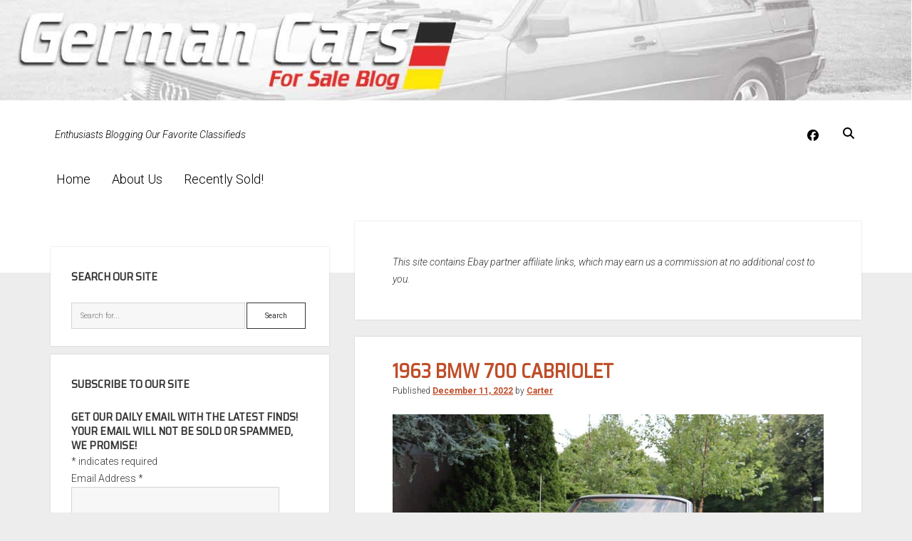

--- FILE ---
content_type: text/html; charset=UTF-8
request_url: https://germancarsforsaleblog.com/tag/rare-bmw/page/3/
body_size: 19541
content:
<!DOCTYPE html><html lang="en-US"><head><meta charset="UTF-8"/>
<script>var __ezHttpConsent={setByCat:function(src,tagType,attributes,category,force,customSetScriptFn=null){var setScript=function(){if(force||window.ezTcfConsent[category]){if(typeof customSetScriptFn==='function'){customSetScriptFn();}else{var scriptElement=document.createElement(tagType);scriptElement.src=src;attributes.forEach(function(attr){for(var key in attr){if(attr.hasOwnProperty(key)){scriptElement.setAttribute(key,attr[key]);}}});var firstScript=document.getElementsByTagName(tagType)[0];firstScript.parentNode.insertBefore(scriptElement,firstScript);}}};if(force||(window.ezTcfConsent&&window.ezTcfConsent.loaded)){setScript();}else if(typeof getEzConsentData==="function"){getEzConsentData().then(function(ezTcfConsent){if(ezTcfConsent&&ezTcfConsent.loaded){setScript();}else{console.error("cannot get ez consent data");force=true;setScript();}});}else{force=true;setScript();console.error("getEzConsentData is not a function");}},};</script>
<script>var ezTcfConsent=window.ezTcfConsent?window.ezTcfConsent:{loaded:false,store_info:false,develop_and_improve_services:false,measure_ad_performance:false,measure_content_performance:false,select_basic_ads:false,create_ad_profile:false,select_personalized_ads:false,create_content_profile:false,select_personalized_content:false,understand_audiences:false,use_limited_data_to_select_content:false,};function getEzConsentData(){return new Promise(function(resolve){document.addEventListener("ezConsentEvent",function(event){var ezTcfConsent=event.detail.ezTcfConsent;resolve(ezTcfConsent);});});}</script>
<script>if(typeof _setEzCookies!=='function'){function _setEzCookies(ezConsentData){var cookies=window.ezCookieQueue;for(var i=0;i<cookies.length;i++){var cookie=cookies[i];if(ezConsentData&&ezConsentData.loaded&&ezConsentData[cookie.tcfCategory]){document.cookie=cookie.name+"="+cookie.value;}}}}
window.ezCookieQueue=window.ezCookieQueue||[];if(typeof addEzCookies!=='function'){function addEzCookies(arr){window.ezCookieQueue=[...window.ezCookieQueue,...arr];}}
addEzCookies([]);if(window.ezTcfConsent&&window.ezTcfConsent.loaded){_setEzCookies(window.ezTcfConsent);}else if(typeof getEzConsentData==="function"){getEzConsentData().then(function(ezTcfConsent){if(ezTcfConsent&&ezTcfConsent.loaded){_setEzCookies(window.ezTcfConsent);}else{console.error("cannot get ez consent data");_setEzCookies(window.ezTcfConsent);}});}else{console.error("getEzConsentData is not a function");_setEzCookies(window.ezTcfConsent);}</script>
<script data-ezscrex='false' data-cfasync='false' data-pagespeed-no-defer>var __ez=__ez||{};__ez.stms=Date.now();__ez.evt={};__ez.script={};__ez.ck=__ez.ck||{};__ez.template={};__ez.template.isOrig=true;window.__ezScriptHost="//www.ezojs.com";__ez.queue=__ez.queue||function(){var e=0,i=0,t=[],n=!1,o=[],r=[],s=!0,a=function(e,i,n,o,r,s,a){var l=arguments.length>7&&void 0!==arguments[7]?arguments[7]:window,d=this;this.name=e,this.funcName=i,this.parameters=null===n?null:w(n)?n:[n],this.isBlock=o,this.blockedBy=r,this.deleteWhenComplete=s,this.isError=!1,this.isComplete=!1,this.isInitialized=!1,this.proceedIfError=a,this.fWindow=l,this.isTimeDelay=!1,this.process=function(){f("... func = "+e),d.isInitialized=!0,d.isComplete=!0,f("... func.apply: "+e);var i=d.funcName.split("."),n=null,o=this.fWindow||window;i.length>3||(n=3===i.length?o[i[0]][i[1]][i[2]]:2===i.length?o[i[0]][i[1]]:o[d.funcName]),null!=n&&n.apply(null,this.parameters),!0===d.deleteWhenComplete&&delete t[e],!0===d.isBlock&&(f("----- F'D: "+d.name),m())}},l=function(e,i,t,n,o,r,s){var a=arguments.length>7&&void 0!==arguments[7]?arguments[7]:window,l=this;this.name=e,this.path=i,this.async=o,this.defer=r,this.isBlock=t,this.blockedBy=n,this.isInitialized=!1,this.isError=!1,this.isComplete=!1,this.proceedIfError=s,this.fWindow=a,this.isTimeDelay=!1,this.isPath=function(e){return"/"===e[0]&&"/"!==e[1]},this.getSrc=function(e){return void 0!==window.__ezScriptHost&&this.isPath(e)&&"banger.js"!==this.name?window.__ezScriptHost+e:e},this.process=function(){l.isInitialized=!0,f("... file = "+e);var i=this.fWindow?this.fWindow.document:document,t=i.createElement("script");t.src=this.getSrc(this.path),!0===o?t.async=!0:!0===r&&(t.defer=!0),t.onerror=function(){var e={url:window.location.href,name:l.name,path:l.path,user_agent:window.navigator.userAgent};"undefined"!=typeof _ezaq&&(e.pageview_id=_ezaq.page_view_id);var i=encodeURIComponent(JSON.stringify(e)),t=new XMLHttpRequest;t.open("GET","//g.ezoic.net/ezqlog?d="+i,!0),t.send(),f("----- ERR'D: "+l.name),l.isError=!0,!0===l.isBlock&&m()},t.onreadystatechange=t.onload=function(){var e=t.readyState;f("----- F'D: "+l.name),e&&!/loaded|complete/.test(e)||(l.isComplete=!0,!0===l.isBlock&&m())},i.getElementsByTagName("head")[0].appendChild(t)}},d=function(e,i){this.name=e,this.path="",this.async=!1,this.defer=!1,this.isBlock=!1,this.blockedBy=[],this.isInitialized=!0,this.isError=!1,this.isComplete=i,this.proceedIfError=!1,this.isTimeDelay=!1,this.process=function(){}};function c(e,i,n,s,a,d,c,u,f){var m=new l(e,i,n,s,a,d,c,f);!0===u?o[e]=m:r[e]=m,t[e]=m,h(m)}function h(e){!0!==u(e)&&0!=s&&e.process()}function u(e){if(!0===e.isTimeDelay&&!1===n)return f(e.name+" blocked = TIME DELAY!"),!0;if(w(e.blockedBy))for(var i=0;i<e.blockedBy.length;i++){var o=e.blockedBy[i];if(!1===t.hasOwnProperty(o))return f(e.name+" blocked = "+o),!0;if(!0===e.proceedIfError&&!0===t[o].isError)return!1;if(!1===t[o].isComplete)return f(e.name+" blocked = "+o),!0}return!1}function f(e){var i=window.location.href,t=new RegExp("[?&]ezq=([^&#]*)","i").exec(i);"1"===(t?t[1]:null)&&console.debug(e)}function m(){++e>200||(f("let's go"),p(o),p(r))}function p(e){for(var i in e)if(!1!==e.hasOwnProperty(i)){var t=e[i];!0===t.isComplete||u(t)||!0===t.isInitialized||!0===t.isError?!0===t.isError?f(t.name+": error"):!0===t.isComplete?f(t.name+": complete already"):!0===t.isInitialized&&f(t.name+": initialized already"):t.process()}}function w(e){return"[object Array]"==Object.prototype.toString.call(e)}return window.addEventListener("load",(function(){setTimeout((function(){n=!0,f("TDELAY -----"),m()}),5e3)}),!1),{addFile:c,addFileOnce:function(e,i,n,o,r,s,a,l,d){t[e]||c(e,i,n,o,r,s,a,l,d)},addDelayFile:function(e,i){var n=new l(e,i,!1,[],!1,!1,!0);n.isTimeDelay=!0,f(e+" ...  FILE! TDELAY"),r[e]=n,t[e]=n,h(n)},addFunc:function(e,n,s,l,d,c,u,f,m,p){!0===c&&(e=e+"_"+i++);var w=new a(e,n,s,l,d,u,f,p);!0===m?o[e]=w:r[e]=w,t[e]=w,h(w)},addDelayFunc:function(e,i,n){var o=new a(e,i,n,!1,[],!0,!0);o.isTimeDelay=!0,f(e+" ...  FUNCTION! TDELAY"),r[e]=o,t[e]=o,h(o)},items:t,processAll:m,setallowLoad:function(e){s=e},markLoaded:function(e){if(e&&0!==e.length){if(e in t){var i=t[e];!0===i.isComplete?f(i.name+" "+e+": error loaded duplicate"):(i.isComplete=!0,i.isInitialized=!0)}else t[e]=new d(e,!0);f("markLoaded dummyfile: "+t[e].name)}},logWhatsBlocked:function(){for(var e in t)!1!==t.hasOwnProperty(e)&&u(t[e])}}}();__ez.evt.add=function(e,t,n){e.addEventListener?e.addEventListener(t,n,!1):e.attachEvent?e.attachEvent("on"+t,n):e["on"+t]=n()},__ez.evt.remove=function(e,t,n){e.removeEventListener?e.removeEventListener(t,n,!1):e.detachEvent?e.detachEvent("on"+t,n):delete e["on"+t]};__ez.script.add=function(e){var t=document.createElement("script");t.src=e,t.async=!0,t.type="text/javascript",document.getElementsByTagName("head")[0].appendChild(t)};__ez.dot=__ez.dot||{};__ez.queue.addFileOnce('/detroitchicago/boise.js', '//go.ezodn.com/detroitchicago/boise.js?gcb=195-0&cb=5', true, [], true, false, true, false);__ez.queue.addFileOnce('/parsonsmaize/abilene.js', '//go.ezodn.com/parsonsmaize/abilene.js?gcb=195-0&cb=e80eca0cdb', true, [], true, false, true, false);__ez.queue.addFileOnce('/parsonsmaize/mulvane.js', '//go.ezodn.com/parsonsmaize/mulvane.js?gcb=195-0&cb=e75e48eec0', true, ['/parsonsmaize/abilene.js'], true, false, true, false);__ez.queue.addFileOnce('/detroitchicago/birmingham.js', '//go.ezodn.com/detroitchicago/birmingham.js?gcb=195-0&cb=539c47377c', true, ['/parsonsmaize/abilene.js'], true, false, true, false);</script>
<script data-ezscrex="false" type="text/javascript" data-cfasync="false">window._ezaq = Object.assign({"ad_cache_level":0,"adpicker_placement_cnt":0,"ai_placeholder_cache_level":0,"ai_placeholder_placement_cnt":-1,"domain":"germancarsforsaleblog.com","domain_id":299625,"ezcache_level":0,"ezcache_skip_code":0,"has_bad_image":0,"has_bad_words":0,"is_sitespeed":0,"lt_cache_level":0,"response_size":74568,"response_size_orig":68697,"response_time_orig":0,"template_id":120,"url":"https://germancarsforsaleblog.com/tag/rare-bmw/page/3/","word_count":0,"worst_bad_word_level":0}, typeof window._ezaq !== "undefined" ? window._ezaq : {});__ez.queue.markLoaded('ezaqBaseReady');</script>
<script type='text/javascript' data-ezscrex='false' data-cfasync='false'>
window.ezAnalyticsStatic = true;
window._ez_send_requests_through_ezoic = true;window.ezWp = true;
function analyticsAddScript(script) {
	var ezDynamic = document.createElement('script');
	ezDynamic.type = 'text/javascript';
	ezDynamic.innerHTML = script;
	document.head.appendChild(ezDynamic);
}
function getCookiesWithPrefix() {
    var allCookies = document.cookie.split(';');
    var cookiesWithPrefix = {};

    for (var i = 0; i < allCookies.length; i++) {
        var cookie = allCookies[i].trim();

        for (var j = 0; j < arguments.length; j++) {
            var prefix = arguments[j];
            if (cookie.indexOf(prefix) === 0) {
                var cookieParts = cookie.split('=');
                var cookieName = cookieParts[0];
                var cookieValue = cookieParts.slice(1).join('=');
                cookiesWithPrefix[cookieName] = decodeURIComponent(cookieValue);
                break; // Once matched, no need to check other prefixes
            }
        }
    }

    return cookiesWithPrefix;
}
function productAnalytics() {
	var d = {"dhh":"//go.ezodn.com","pr":[6,3],"omd5":"1bace512ebce6eca95a9af963be2e083","nar":"risk score"};
	d.u = _ezaq.url;
	d.p = _ezaq.page_view_id;
	d.v = _ezaq.visit_uuid;
	d.ab = _ezaq.ab_test_id;
	d.e = JSON.stringify(_ezaq);
	d.ref = document.referrer;
	d.c = getCookiesWithPrefix('active_template', 'ez', 'lp_');
	if(typeof ez_utmParams !== 'undefined') {
		d.utm = ez_utmParams;
	}

	var dataText = JSON.stringify(d);
	var xhr = new XMLHttpRequest();
	xhr.open('POST','//g.ezoic.net/ezais/analytics?cb=1', true);
	xhr.onload = function () {
		if (xhr.status!=200) {
            return;
		}

        if(document.readyState !== 'loading') {
            analyticsAddScript(xhr.response);
            return;
        }

        var eventFunc = function() {
            if(document.readyState === 'loading') {
                return;
            }
            document.removeEventListener('readystatechange', eventFunc, false);
            analyticsAddScript(xhr.response);
        };

        document.addEventListener('readystatechange', eventFunc, false);
	};
	xhr.setRequestHeader('Content-Type','text/plain');
	xhr.send(dataText);
}
__ez.queue.addFunc("productAnalytics", "productAnalytics", null, true, ['ezaqBaseReady'], false, false, false, true);
</script><base href="https://germancarsforsaleblog.com/tag/rare-bmw/page/3/"/>
	<meta name="robots" content="index, follow, max-image-preview:large, max-snippet:-1, max-video-preview:-1"/>

<meta name="viewport" content="width=device-width, initial-scale=1"/>
<meta name="template" content="Period 1.740"/>

	<!-- This site is optimized with the Yoast SEO plugin v26.8 - https://yoast.com/product/yoast-seo-wordpress/ -->
	<title>Rare BMW Archives | Page 3 of 5 | German Cars For Sale Blog</title>
	<link rel="canonical" href="https://germancarsforsaleblog.com/tag/rare-bmw/page/3/"/>
	<link rel="prev" href="https://germancarsforsaleblog.com/tag/rare-bmw/page/2/"/>
	<link rel="next" href="https://germancarsforsaleblog.com/tag/rare-bmw/page/4/"/>
	<meta property="og:locale" content="en_US"/>
	<meta property="og:type" content="article"/>
	<meta property="og:title" content="Rare BMW Archives | Page 3 of 5 | German Cars For Sale Blog"/>
	<meta property="og:url" content="https://germancarsforsaleblog.com/tag/rare-bmw/"/>
	<meta property="og:site_name" content="German Cars For Sale Blog"/>
	<meta name="twitter:card" content="summary_large_image"/>
	<meta name="twitter:site" content="@germancarsfs"/>
	<script type="application/ld+json" class="yoast-schema-graph">{"@context":"https://schema.org","@graph":[{"@type":"CollectionPage","@id":"https://germancarsforsaleblog.com/tag/rare-bmw/","url":"https://germancarsforsaleblog.com/tag/rare-bmw/page/3/","name":"Rare BMW Archives | Page 3 of 5 | German Cars For Sale Blog","isPartOf":{"@id":"https://germancarsforsaleblog.com/#website"},"primaryImageOfPage":{"@id":"https://germancarsforsaleblog.com/tag/rare-bmw/page/3/#primaryimage"},"image":{"@id":"https://germancarsforsaleblog.com/tag/rare-bmw/page/3/#primaryimage"},"thumbnailUrl":"https://germancarsforsaleblog.com/wp-content/uploads/2022/12/7005.jpg","breadcrumb":{"@id":"https://germancarsforsaleblog.com/tag/rare-bmw/page/3/#breadcrumb"},"inLanguage":"en-US"},{"@type":"ImageObject","inLanguage":"en-US","@id":"https://germancarsforsaleblog.com/tag/rare-bmw/page/3/#primaryimage","url":"https://germancarsforsaleblog.com/wp-content/uploads/2022/12/7005.jpg","contentUrl":"https://germancarsforsaleblog.com/wp-content/uploads/2022/12/7005.jpg","width":1000,"height":666},{"@type":"BreadcrumbList","@id":"https://germancarsforsaleblog.com/tag/rare-bmw/page/3/#breadcrumb","itemListElement":[{"@type":"ListItem","position":1,"name":"Home","item":"https://germancarsforsaleblog.com/"},{"@type":"ListItem","position":2,"name":"Rare BMW"}]},{"@type":"WebSite","@id":"https://germancarsforsaleblog.com/#website","url":"https://germancarsforsaleblog.com/","name":"German Cars For Sale Blog","description":"Enthusiasts Blogging Our Favorite Classifieds","publisher":{"@id":"https://germancarsforsaleblog.com/#organization"},"potentialAction":[{"@type":"SearchAction","target":{"@type":"EntryPoint","urlTemplate":"https://germancarsforsaleblog.com/?s={search_term_string}"},"query-input":{"@type":"PropertyValueSpecification","valueRequired":true,"valueName":"search_term_string"}}],"inLanguage":"en-US"},{"@type":"Organization","@id":"https://germancarsforsaleblog.com/#organization","name":"German Cars For Sale Blog","url":"https://germancarsforsaleblog.com/","logo":{"@type":"ImageObject","inLanguage":"en-US","@id":"https://germancarsforsaleblog.com/#/schema/logo/image/","url":"https://germancarsforsaleblog.com/wp-content/uploads/2017/01/gcfsb_logo_2-4.jpg","contentUrl":"https://germancarsforsaleblog.com/wp-content/uploads/2017/01/gcfsb_logo_2-4.jpg","width":600,"height":211,"caption":"German Cars For Sale Blog"},"image":{"@id":"https://germancarsforsaleblog.com/#/schema/logo/image/"},"sameAs":["http://facebook.com/germancarsforsale","https://x.com/germancarsfs"]}]}</script>
	<!-- / Yoast SEO plugin. -->


<link rel="dns-prefetch" href="//fonts.googleapis.com"/>
<style id="wp-img-auto-sizes-contain-inline-css" type="text/css">
img:is([sizes=auto i],[sizes^="auto," i]){contain-intrinsic-size:3000px 1500px}
/*# sourceURL=wp-img-auto-sizes-contain-inline-css */
</style>
<style id="wp-emoji-styles-inline-css" type="text/css">

	img.wp-smiley, img.emoji {
		display: inline !important;
		border: none !important;
		box-shadow: none !important;
		height: 1em !important;
		width: 1em !important;
		margin: 0 0.07em !important;
		vertical-align: -0.1em !important;
		background: none !important;
		padding: 0 !important;
	}
/*# sourceURL=wp-emoji-styles-inline-css */
</style>
<style id="wp-block-library-inline-css" type="text/css">
:root{--wp-block-synced-color:#7a00df;--wp-block-synced-color--rgb:122,0,223;--wp-bound-block-color:var(--wp-block-synced-color);--wp-editor-canvas-background:#ddd;--wp-admin-theme-color:#007cba;--wp-admin-theme-color--rgb:0,124,186;--wp-admin-theme-color-darker-10:#006ba1;--wp-admin-theme-color-darker-10--rgb:0,107,160.5;--wp-admin-theme-color-darker-20:#005a87;--wp-admin-theme-color-darker-20--rgb:0,90,135;--wp-admin-border-width-focus:2px}@media (min-resolution:192dpi){:root{--wp-admin-border-width-focus:1.5px}}.wp-element-button{cursor:pointer}:root .has-very-light-gray-background-color{background-color:#eee}:root .has-very-dark-gray-background-color{background-color:#313131}:root .has-very-light-gray-color{color:#eee}:root .has-very-dark-gray-color{color:#313131}:root .has-vivid-green-cyan-to-vivid-cyan-blue-gradient-background{background:linear-gradient(135deg,#00d084,#0693e3)}:root .has-purple-crush-gradient-background{background:linear-gradient(135deg,#34e2e4,#4721fb 50%,#ab1dfe)}:root .has-hazy-dawn-gradient-background{background:linear-gradient(135deg,#faaca8,#dad0ec)}:root .has-subdued-olive-gradient-background{background:linear-gradient(135deg,#fafae1,#67a671)}:root .has-atomic-cream-gradient-background{background:linear-gradient(135deg,#fdd79a,#004a59)}:root .has-nightshade-gradient-background{background:linear-gradient(135deg,#330968,#31cdcf)}:root .has-midnight-gradient-background{background:linear-gradient(135deg,#020381,#2874fc)}:root{--wp--preset--font-size--normal:16px;--wp--preset--font-size--huge:42px}.has-regular-font-size{font-size:1em}.has-larger-font-size{font-size:2.625em}.has-normal-font-size{font-size:var(--wp--preset--font-size--normal)}.has-huge-font-size{font-size:var(--wp--preset--font-size--huge)}.has-text-align-center{text-align:center}.has-text-align-left{text-align:left}.has-text-align-right{text-align:right}.has-fit-text{white-space:nowrap!important}#end-resizable-editor-section{display:none}.aligncenter{clear:both}.items-justified-left{justify-content:flex-start}.items-justified-center{justify-content:center}.items-justified-right{justify-content:flex-end}.items-justified-space-between{justify-content:space-between}.screen-reader-text{border:0;clip-path:inset(50%);height:1px;margin:-1px;overflow:hidden;padding:0;position:absolute;width:1px;word-wrap:normal!important}.screen-reader-text:focus{background-color:#ddd;clip-path:none;color:#444;display:block;font-size:1em;height:auto;left:5px;line-height:normal;padding:15px 23px 14px;text-decoration:none;top:5px;width:auto;z-index:100000}html :where(.has-border-color){border-style:solid}html :where([style*=border-top-color]){border-top-style:solid}html :where([style*=border-right-color]){border-right-style:solid}html :where([style*=border-bottom-color]){border-bottom-style:solid}html :where([style*=border-left-color]){border-left-style:solid}html :where([style*=border-width]){border-style:solid}html :where([style*=border-top-width]){border-top-style:solid}html :where([style*=border-right-width]){border-right-style:solid}html :where([style*=border-bottom-width]){border-bottom-style:solid}html :where([style*=border-left-width]){border-left-style:solid}html :where(img[class*=wp-image-]){height:auto;max-width:100%}:where(figure){margin:0 0 1em}html :where(.is-position-sticky){--wp-admin--admin-bar--position-offset:var(--wp-admin--admin-bar--height,0px)}@media screen and (max-width:600px){html :where(.is-position-sticky){--wp-admin--admin-bar--position-offset:0px}}
/*wp_block_styles_on_demand_placeholder:6970142cd1e96*/
/*# sourceURL=wp-block-library-inline-css */
</style>
<style id="classic-theme-styles-inline-css" type="text/css">
/*! This file is auto-generated */
.wp-block-button__link{color:#fff;background-color:#32373c;border-radius:9999px;box-shadow:none;text-decoration:none;padding:calc(.667em + 2px) calc(1.333em + 2px);font-size:1.125em}.wp-block-file__button{background:#32373c;color:#fff;text-decoration:none}
/*# sourceURL=/wp-includes/css/classic-themes.min.css */
</style>
<link rel="stylesheet" id="ct-period-google-fonts-css" href="//fonts.googleapis.com/css?family=Roboto%3A300%2C300italic%2C400%2C700&amp;subset=latin%2Clatin-ext&amp;display=swap&amp;ver=6.9" type="text/css" media="all"/>
<link rel="stylesheet" id="ct-period-font-awesome-css" href="https://germancarsforsaleblog.com/wp-content/themes/period/assets/font-awesome/css/all.min.css?ver=6.9" type="text/css" media="all"/>
<link rel="stylesheet" id="ct-period-style-css" href="https://germancarsforsaleblog.com/wp-content/themes/period/style.css?ver=6.9" type="text/css" media="all"/>
<style id="ct-period-style-inline-css" type="text/css">
.featured-image {display:none;	}

h1,h2,h3,h4,h5,h6 {text-transform: uppercase;align-content}

ul.dpe-flexible-posts {list-style-type: none;}

.title {text-align:center; font-size:1.2em; font-weight:bold;}

blockquote {font-style:italic;}

p.tagline {font-style:italic;}

@media screen and (max-width: 900px) {
		div.title-container {display:none;}	
	
.site-header
	{padding:0px 5.5556% 4em;}

	
	
	
	
}.logo {
							width: 78px;
						  }
a, a:link, a:visited {color: #bf4d28;}a:hover, a:active, a:focus {color: #ff3535;}.site-header {background: #ffffff;}.tagline {color: #000000;}.social-media-icons a,
						                .social-media-icons a:link,
						                .social-media-icons a:visited,
						                .site-header .search-form-container i {color: #000000;}.menu-primary a,
										.menu-primary a:link,
										.menu-primary a:visited,
										.menu-primary .toggle-dropdown {color: #000000;}
										.menu-primary .toggle-dropdown {border-color: #000000;}.menu-primary a:hover,
										.menu-primary a:active,
										.menu-primary a:focus,
										.menu-primary li:hover > a,
										.menu-primary .toggle-dropdown:hover,
										.menu-primary .toggle-dropdown:active,
										.menu-primary .toggle-dropdown:focus {color: #6d6d6d;}
										.menu-primary .toggle-dropdown:hover,
										.menu-primary .toggle-dropdown:active,
										.menu-primary .toggle-dropdown:focus {border-color: #6d6d6d;}.menu-primary li.current-menu-item > a,
										.menu-primary li.current_page_item > a {background: #ffffff;}#toggle-navigation svg g {fill: #0a0a0a;}#menu-secondary-items a,
						                #menu-secondary-items a:link,
						                #menu-secondary-items a:visited {color: #000000;}#toggle-secondary-navigation {color: #000000;}
#header-image { padding-bottom: 11%; }
h1, h2, h3, h4, h5, h6 {font-family: 'Saira Semi Condensed'; }
@media all and (min-width: 1000px) {
              .menu-primary a { 
                font-size: 18px;
              }
            }@media all and (max-width: 599px) {
              .post-header .post-title { 
                font-size: 21px;
              }
            }
.site-title { display: none; }.archive-header h1 { display: none; }.site-footer { display: none; }
/*# sourceURL=ct-period-style-inline-css */
</style>
<link rel="stylesheet" id="ct-period-pro-style-css" href="https://germancarsforsaleblog.com/wp-content/plugins/period-pro/styles/style.min.css?ver=6.9" type="text/css" media="all"/>
<link rel="stylesheet" id="ct-period-pro-heading-google-fonts-css" href="//fonts.googleapis.com/css?family=Saira+Semi+Condensed&amp;subset=latin-ext&amp;ver=6.9" type="text/css" media="all"/>
<script type="text/javascript" src="https://germancarsforsaleblog.com/wp-includes/js/jquery/jquery.min.js?ver=3.7.1" id="jquery-core-js"></script>
<link rel="https://api.w.org/" href="https://germancarsforsaleblog.com/wp-json/"/><link rel="alternate" title="JSON" type="application/json" href="https://germancarsforsaleblog.com/wp-json/wp/v2/tags/342"/><script type="text/javascript">
(function(url){
	if(/(?:Chrome\/26\.0\.1410\.63 Safari\/537\.31|WordfenceTestMonBot)/.test(navigator.userAgent)){ return; }
	var addEvent = function(evt, handler) {
		if (window.addEventListener) {
			document.addEventListener(evt, handler, false);
		} else if (window.attachEvent) {
			document.attachEvent('on' + evt, handler);
		}
	};
	var removeEvent = function(evt, handler) {
		if (window.removeEventListener) {
			document.removeEventListener(evt, handler, false);
		} else if (window.detachEvent) {
			document.detachEvent('on' + evt, handler);
		}
	};
	var evts = 'contextmenu dblclick drag dragend dragenter dragleave dragover dragstart drop keydown keypress keyup mousedown mousemove mouseout mouseover mouseup mousewheel scroll'.split(' ');
	var logHuman = function() {
		if (window.wfLogHumanRan) { return; }
		window.wfLogHumanRan = true;
		var wfscr = document.createElement('script');
		wfscr.type = 'text/javascript';
		wfscr.async = true;
		wfscr.src = url + '&r=' + Math.random();
		(document.getElementsByTagName('head')[0]||document.getElementsByTagName('body')[0]).appendChild(wfscr);
		for (var i = 0; i < evts.length; i++) {
			removeEvent(evts[i], logHuman);
		}
	};
	for (var i = 0; i < evts.length; i++) {
		addEvent(evts[i], logHuman);
	}
})('//germancarsforsaleblog.com/?wordfence_lh=1&hid=3BBA78FC38B3F87D7A30A9C4C22F17B7');
</script><style type="text/css">.recentcomments a{display:inline !important;padding:0 !important;margin:0 !important;}</style>		<style type="text/css" id="wp-custom-css">
			.featured-image {display:none;	}

h1,h2,h3,h4,h5,h6 {text-transform: uppercase;align-content}

ul.dpe-flexible-posts {list-style-type: none;}

.title {text-align:center; font-size:1.2em; font-weight:bold;}

blockquote {font-style:italic;}

p.tagline {font-style:italic;}

@media screen and (max-width: 900px) {
		div.title-container {display:none;}	
	
.site-header
	{padding:0px 5.5556% 4em;}

	
	
	
	
}		</style>
		<script type='text/javascript'>
var ezoTemplate = 'old_site_noads';
var ezouid = '1';
var ezoFormfactor = '1';
</script><script data-ezscrex="false" type='text/javascript'>
var soc_app_id = '0';
var did = 299625;
var ezdomain = 'germancarsforsaleblog.com';
var ezoicSearchable = 1;
</script>
<script async data-ezscrex="false" data-cfasync="false" src="//www.humix.com/video.js"></script></head>

<body id="period" class="archive paged tag tag-rare-bmw tag-342 paged-3 tag-paged-3 wp-theme-period left-layout left-sidebar">
<div id="header-image" class="header-image" style="background-image: url(&#39;https://germancarsforsaleblog.com/wp-content/uploads/2022/07/gcfsb_header_2022-copy.jpg&#39;)"></div><a class="skip-content" href="#main">Press &#34;Enter&#34; to skip to content</a>
<div id="overflow-container" class="overflow-container">
			<header class="site-header" id="site-header" role="banner">
		<div class="max-width">
			<div id="title-container" class="title-container">
				<div id="site-title" class="site-title"><a href="https://germancarsforsaleblog.com">German Cars For Sale Blog</a></div>				<p class="tagline">Enthusiasts Blogging Our Favorite Classifieds</p>			</div>
			<button id="toggle-navigation" class="toggle-navigation" name="toggle-navigation" aria-expanded="false">
				<span class="screen-reader-text">open menu</span>
				<svg width="36px" height="23px" viewBox="0 0 36 23" version="1.1" xmlns="http://www.w3.org/2000/svg" xmlns:xlink="http://www.w3.org/1999/xlink">
				    <desc>mobile menu toggle button</desc>
				    <g stroke="none" stroke-width="1" fill="none" fill-rule="evenodd">
				        <g transform="translate(-142.000000, -104.000000)" fill="#FFFFFF">
				            <g transform="translate(142.000000, 104.000000)">
				                <rect x="0" y="20" width="36" height="3"></rect>
				                <rect x="0" y="10" width="36" height="3"></rect>
				                <rect x="0" y="0" width="36" height="3"></rect>
				            </g>
				        </g>
				    </g>
				</svg>			</button>
			<div id="menu-primary-container" class="menu-primary-container">
				<div class="icon-container">
					<ul class="social-media-icons">					<li>
						<a class="facebook" target="_blank" href="https://facebook.com/germancarsforsale">
							<i class="fab fa-facebook" aria-hidden="true" title="facebook"></i>
							<span class="screen-reader-text">facebook</span>
						</a>
					</li>
				</ul>					<div class="search-form-container">
	<button id="search-icon" class="search-icon">
		<i class="fas fa-search"></i>
	</button>
	<form role="search" method="get" class="search-form" action="https://germancarsforsaleblog.com/">
		<label class="screen-reader-text">Search</label>
		<input type="search" class="search-field" placeholder="Search..." value="" name="s" title="Search for:" tabindex="-1"/>
	</form>
</div>				</div>
				<div id="menu-primary" class="menu-container menu-primary" role="navigation">
    <nav class="menu"><ul id="menu-primary-items" class="menu-primary-items"><li id="menu-item-46503" class="menu-item menu-item-type-custom menu-item-object-custom menu-item-home menu-item-46503"><a href="https://germancarsforsaleblog.com/">Home</a></li>
<li id="menu-item-46504" class="menu-item menu-item-type-post_type menu-item-object-page menu-item-46504"><a href="https://germancarsforsaleblog.com/about-us/">About Us</a></li>
<li id="menu-item-140286" class="menu-item menu-item-type-taxonomy menu-item-object-category menu-item-140286"><a href="https://germancarsforsaleblog.com/category/sold/">Recently Sold!</a></li>
</ul></nav></div>
			</div>
		</div>
	</header>
			<div id="primary-container" class="primary-container">
		<div class="max-width">
			<section id="main" class="main" role="main">
				
<div class="archive-header">
	<h1>
		<i class="fas fa-tag" aria-hidden="true"></i>
		Tag: <span>Rare BMW</span>	</h1>
	</div>	<div class="sidebar sidebar-before-main-content active-1" id="sidebar-before-main-content">
		<section id="text-2" class="widget widget_text">			<div class="textwidget"><p><em>This site contains Ebay partner affiliate links, which may earn us a commission at no additional cost to you.</em></p>
</div>
		</section>	</div>

<div id="loop-container" class="loop-container">
    <div class="post-159013 post type-post status-publish format-standard has-post-thumbnail hentry category-bmw tag-1963-bmw-700 tag-bmw-700 tag-bmw-700-cabriolet tag-bmw-700-convertible tag-rare-bmw entry">
	<article>
				<div class="featured-image"><a href="https://germancarsforsaleblog.com/1963-bmw-700-cabriolet-2/">1963 BMW 700 Cabriolet<img width="1000" height="666" src="https://germancarsforsaleblog.com/wp-content/uploads/2022/12/7005.jpg" class="attachment-full size-full wp-post-image" alt="" decoding="async" fetchpriority="high" srcset="https://germancarsforsaleblog.com/wp-content/uploads/2022/12/7005.jpg 1000w, https://germancarsforsaleblog.com/wp-content/uploads/2022/12/7005-300x200.jpg 300w, https://germancarsforsaleblog.com/wp-content/uploads/2022/12/7005-768x511.jpg 768w" sizes="(max-width: 1000px) 100vw, 1000px"/></a></div>		<div class="post-container">
			<div class="post-header">
								<h2 class="post-title">
					<a href="https://germancarsforsaleblog.com/1963-bmw-700-cabriolet-2/">1963 BMW 700 Cabriolet</a>
				</h2>
				<div class="post-byline">Published <a class="date" href="https://germancarsforsaleblog.com/2022/12/">December 11, 2022</a> by <a class="author" href="https://germancarsforsaleblog.com/author/carter/">Carter</a></div>			</div>
			<div class="post-content">
				<p><a href="https://www.ebay.com/itm/275536133934?mkcid=1&amp;mkrid=711-53200-19255-0&amp;siteid=0&amp;campid=5336180819&amp;toolid=10001&amp;mkevt=1&amp;customid=Carter Johnson_1963-BMW-700_2022-12"><img decoding="async" src="https://germancarsforsaleblog.com/wp-content/uploads/2022/12/7001.jpg" width="920" height="690" class="aligncenter size-large wp-image-32387"/></a></p>
<p>From the G8x to the E36 seem like a vast gulf to you? Well, a similar gap in time takes us back to the roots of BMW’s small modern convertibles. From the diminutive Isetta grew the oddly-shaped 600, which then bore the 700 run. Available in 2-door sedan, Coupe, or rare cabriolet, the 700 developed some 30 horsepower from its .7 liter twin in the rear. The handsome Michelotti design signaled the direction for the new BMW designs, with (for the time) modern lines penned to the standard 3-box formula. A total of nearly 200,000 700s were produced, but just over 2,500 cabriolets were produced. This one is far from perfect, but still very cool to see:</p><!-- Ezoic - wp_under_page_title - under_page_title --><div id="ezoic-pub-ad-placeholder-102" data-inserter-version="2"></div><!-- End Ezoic - wp_under_page_title - under_page_title -->
<h3>CLICK FOR DETAILS: <a href="https://www.ebay.com/itm/275536133934?mkcid=1&amp;mkrid=711-53200-19255-0&amp;siteid=0&amp;campid=5336180819&amp;toolid=10001&amp;mkevt=1&amp;customid=Carter Johnson_1963-BMW-700_2022-12" target="_blank" rel="noopener noreferrer">1963 BMW 700 Cabriolet on eBay</a></h3>
<div class="more-link-wrapper"><a class="more-link" href="https://germancarsforsaleblog.com/1963-bmw-700-cabriolet-2/">Read Our Post<span class="screen-reader-text">1963 BMW 700 Cabriolet</span></a></div>
				<span class="comments-link">
	<i class="fas fa-comment" aria-hidden="true" title="comment icon"></i>
	Comments closed</span>			</div>
		</div>
	</article>
	</div><div class="post-158650 post type-post status-publish format-standard has-post-thumbnail hentry category-bmw tag-1996-bmw-318i-touring tag-1996-bmw-touring tag-e36-touring tag-euro-bmw tag-euro-e36 tag-rare-bmw entry">
	<article>
				<div class="featured-image"><a href="https://germancarsforsaleblog.com/1996-bmw-318i-touring/">1996 BMW 318i Touring<img width="1600" height="1200" src="https://germancarsforsaleblog.com/wp-content/uploads/2022/10/E366.jpg" class="attachment-full size-full wp-post-image" alt="" decoding="async" srcset="https://germancarsforsaleblog.com/wp-content/uploads/2022/10/E366.jpg 1600w, https://germancarsforsaleblog.com/wp-content/uploads/2022/10/E366-300x225.jpg 300w, https://germancarsforsaleblog.com/wp-content/uploads/2022/10/E366-1000x750.jpg 1000w, https://germancarsforsaleblog.com/wp-content/uploads/2022/10/E366-768x576.jpg 768w, https://germancarsforsaleblog.com/wp-content/uploads/2022/10/E366-1536x1152.jpg 1536w" sizes="(max-width: 1600px) 100vw, 1600px"/></a></div>		<div class="post-container">
			<div class="post-header">
								<h2 class="post-title">
					<a href="https://germancarsforsaleblog.com/1996-bmw-318i-touring/">1996 BMW 318i Touring</a>
				</h2>
				<div class="post-byline">Published <a class="date" href="https://germancarsforsaleblog.com/2022/10/">October 23, 2022</a> by <a class="author" href="https://germancarsforsaleblog.com/author/carter/">Carter</a></div>			</div>
			<div class="post-content">
				<p><a href="https://www.ebay.com/itm/134266190474?mkcid=1&amp;mkrid=711-53200-19255-0&amp;siteid=0&amp;campid=5336180819&amp;toolid=10001&amp;mkevt=1&amp;customid=Carter Johnson_1996-BMW-318i-Touring_2022-10"><img loading="lazy" decoding="async" src="https://germancarsforsaleblog.com/wp-content/uploads/2022/10/E361.jpg" width="920" height="690" class="aligncenter size-large wp-image-32387"/></a></p>
<p>Sometimes, basic can be cool. Case in point – today’s E36 Touring. This is about as basic as they came; powered by the M43 1.8 with 114 horsepower, the car has cloth seats, no sunroof, and manual crank rear windows. This is a 1996 BMW, right? In all seriousness, that makes it cooler today. And, in fact, it has some nice optional equipment – heated front seats, air conditioning, a sport steering wheel – even body-color bumpers were optional on the low-end E36s in Europe, and this one has them. Speaking of color, it’s a great one – Montreal Blue Metallic, and even the basic cloth has a neat pattern. Other Euro-slick items like adjustable headlight control and a European cluster top it off, and it’s got alloy wheels too. And it’s in the US already! This means it should cost an arm and a leg, right?</p><!-- Ezoic - wp_under_page_title - under_page_title --><div id="ezoic-pub-ad-placeholder-102" data-inserter-version="2"></div><!-- End Ezoic - wp_under_page_title - under_page_title -->
<h3>CLICK FOR DETAILS: <a href="https://www.ebay.com/itm/134266190474?mkcid=1&amp;mkrid=711-53200-19255-0&amp;siteid=0&amp;campid=5336180819&amp;toolid=10001&amp;mkevt=1&amp;customid=Carter Johnson_1996-BMW-318i-Touring_2022-10" target="_blank" rel="noopener noreferrer">1996 BMW 318i Touring on eBay</a></h3>
<div class="more-link-wrapper"><a class="more-link" href="https://germancarsforsaleblog.com/1996-bmw-318i-touring/">Read Our Post<span class="screen-reader-text">1996 BMW 318i Touring</span></a></div>
				<span class="comments-link">
	<i class="fas fa-comment" aria-hidden="true" title="comment icon"></i>
	Comments closed</span>			</div>
		</div>
	</article>
	</div><div class="post-158471 post type-post status-publish format-standard has-post-thumbnail hentry category-bmw tag-1996-bmw-320i tag-1996-bmw-320i-touring tag-e36 tag-rare-bmw entry">
	<article>
				<div class="featured-image"><a href="https://germancarsforsaleblog.com/1996-bmw-320i-touring/">1996 BMW 320i Touring<img width="1600" height="1200" src="https://germancarsforsaleblog.com/wp-content/uploads/2022/10/M3W6.jpg" class="attachment-full size-full wp-post-image" alt="" decoding="async" loading="lazy" srcset="https://germancarsforsaleblog.com/wp-content/uploads/2022/10/M3W6.jpg 1600w, https://germancarsforsaleblog.com/wp-content/uploads/2022/10/M3W6-300x225.jpg 300w, https://germancarsforsaleblog.com/wp-content/uploads/2022/10/M3W6-1000x750.jpg 1000w, https://germancarsforsaleblog.com/wp-content/uploads/2022/10/M3W6-768x576.jpg 768w, https://germancarsforsaleblog.com/wp-content/uploads/2022/10/M3W6-1536x1152.jpg 1536w" sizes="auto, (max-width: 1600px) 100vw, 1600px"/></a></div>		<div class="post-container">
			<div class="post-header">
								<h2 class="post-title">
					<a href="https://germancarsforsaleblog.com/1996-bmw-320i-touring/">1996 BMW 320i Touring</a>
				</h2>
				<div class="post-byline">Published <a class="date" href="https://germancarsforsaleblog.com/2022/10/">October 2, 2022</a> by <a class="author" href="https://germancarsforsaleblog.com/author/carter/">Carter</a></div>			</div>
			<div class="post-content">
				<p><a href="https://www.ebay.com/itm/175428494902?mkcid=1&amp;mkrid=711-53200-19255-0&amp;siteid=0&amp;campid=5336180819&amp;toolid=10001&amp;mkevt=1&amp;customid=Carter Johnson_1996-BMW-320i-Touring_2022-10"><img loading="lazy" decoding="async" src="https://germancarsforsaleblog.com/wp-content/uploads/2022/10/M3W1.jpg" width="920" height="690" class="aligncenter size-large wp-image-32387"/></a></p>
<p>Until the current model year, BMW’s “what if?” pantheon was generally reduced to a few paths. What if BMW had given us the full M treatment on the 7-Series and 8-Series models? What if Chris Bangle hadn’t taken the styling reins? And what if they made an M3 wagon? Well, the last finally came true, but today’s car somewhat answers the question several generations earlier. That’s because what started here as an unassuming German-market 1996 320i Touring has become something more with the addition of M3 Lightweight-style bodywork and graphics, along with some neat 1995-specification Style 22 wheels. Inside we’ve also got a little M treatment, with M Rain cloth covering the seats. While it hasn’t had the full drivetrain swap, this one looks like a winner:</p><!-- Ezoic - wp_under_page_title - under_page_title --><div id="ezoic-pub-ad-placeholder-102" data-inserter-version="2"></div><!-- End Ezoic - wp_under_page_title - under_page_title -->
<h3>CLICK FOR DETAILS: <a href="https://www.ebay.com/itm/175428494902?mkcid=1&amp;mkrid=711-53200-19255-0&amp;siteid=0&amp;campid=5336180819&amp;toolid=10001&amp;mkevt=1&amp;customid=Carter Johnson_1996-BMW-320i-Touring_2022-10" target="_blank" rel="noopener noreferrer">1996 BMW 320i Touring on eBay</a></h3>
<div class="more-link-wrapper"><a class="more-link" href="https://germancarsforsaleblog.com/1996-bmw-320i-touring/">Read Our Post<span class="screen-reader-text">1996 BMW 320i Touring</span></a></div>
				<span class="comments-link">
	<i class="fas fa-comment" aria-hidden="true" title="comment icon"></i>
	<a href="https://germancarsforsaleblog.com/1996-bmw-320i-touring/#comments">1 Comment</a></span>			</div>
		</div>
	</article>
	</div><div class="post-158355 post type-post status-publish format-standard has-post-thumbnail hentry category-bmw category-hartge tag-1991-hartge-h26sp tag-bmw-e36-rare tag-hartge-bmw tag-hartge-e36 tag-rare-bmw entry">
	<article>
				<div class="featured-image"><a href="https://germancarsforsaleblog.com/1991-hartge-h26sp/">1991 Hartge H26SP<img width="1600" height="1200" src="https://germancarsforsaleblog.com/wp-content/uploads/2022/09/H265.jpg" class="attachment-full size-full wp-post-image" alt="" decoding="async" loading="lazy" srcset="https://germancarsforsaleblog.com/wp-content/uploads/2022/09/H265.jpg 1600w, https://germancarsforsaleblog.com/wp-content/uploads/2022/09/H265-300x225.jpg 300w, https://germancarsforsaleblog.com/wp-content/uploads/2022/09/H265-1000x750.jpg 1000w, https://germancarsforsaleblog.com/wp-content/uploads/2022/09/H265-768x576.jpg 768w, https://germancarsforsaleblog.com/wp-content/uploads/2022/09/H265-1536x1152.jpg 1536w" sizes="auto, (max-width: 1600px) 100vw, 1600px"/></a></div>		<div class="post-container">
			<div class="post-header">
								<h2 class="post-title">
					<a href="https://germancarsforsaleblog.com/1991-hartge-h26sp/">1991 Hartge H26SP</a>
				</h2>
				<div class="post-byline">Published <a class="date" href="https://germancarsforsaleblog.com/2022/09/">September 18, 2022</a> by <a class="author" href="https://germancarsforsaleblog.com/author/carter/">Carter</a></div>			</div>
			<div class="post-content">
				<p><img loading="lazy" decoding="async" src="https://i.ebayimg.com/00/s/MTIwMFgxNjAw/z/tKIAAOSwSvRiC6ww/$_57.JPG?set_id=2" width="1600" height="1200" class="alignnone size-full"/></p>
<p>Although it’s typically Alpina and Dinan that enthusiasts think of when it comes to high-level BMW modifiers, Hartge also offered plenty to consider. Today’s car is a Japanese-specific model called the H26SP, which was offered first in E30 and later E36 models. Like Alpina, they had special body kits, suspension, wheels, trim, and engine upgrades. Two things are interesting about today’s car – first, it’s a very early E36, and second, that it’s already in the US. Unfortunately things start to unwind a bit after that, as it’s been changed substantially from its original configuration. Still, this is a rare BMW, so let’s take a look:</p><!-- Ezoic - wp_under_page_title - under_page_title --><div id="ezoic-pub-ad-placeholder-102" data-inserter-version="2"></div><!-- End Ezoic - wp_under_page_title - under_page_title -->
<h3>CLICK FOR DETAILS: <a href="https://www.ebay.com/itm/374241101565?mkcid=1&amp;mkrid=711-53200-19255-0&amp;siteid=0&amp;campid=5336180819&amp;toolid=10001&amp;mkevt=1&amp;customid=Carter Johnson_1991-Hartge-H26SP_2022-09" target="_blank" rel="noopener noreferrer">1991 Hartge H26SP on eBay</a></h3>
<div class="more-link-wrapper"><a class="more-link" href="https://germancarsforsaleblog.com/1991-hartge-h26sp/">Read Our Post<span class="screen-reader-text">1991 Hartge H26SP</span></a></div>
				<span class="comments-link">
	<i class="fas fa-comment" aria-hidden="true" title="comment icon"></i>
	Comments closed</span>			</div>
		</div>
	</article>
	</div><div class="post-158171 post type-post status-publish format-standard has-post-thumbnail hentry category-alpina-bmw category-bmw tag-1990-alpina-b10-biturbo tag-alpina-b10 tag-alpina-biturbo tag-alpina-bmw tag-e34-alpina tag-rare-alpina tag-rare-bmw tag-twin-turbo-bmw entry">
	<article>
				<div class="featured-image"><a href="https://germancarsforsaleblog.com/1990-alpina-b10-biturbo/">1990 Alpina B10 BiTurbo<img width="1000" height="667" src="https://germancarsforsaleblog.com/wp-content/uploads/2022/08/AB5.jpg" class="attachment-full size-full wp-post-image" alt="" decoding="async" loading="lazy" srcset="https://germancarsforsaleblog.com/wp-content/uploads/2022/08/AB5.jpg 1000w, https://germancarsforsaleblog.com/wp-content/uploads/2022/08/AB5-300x200.jpg 300w, https://germancarsforsaleblog.com/wp-content/uploads/2022/08/AB5-768x512.jpg 768w" sizes="auto, (max-width: 1000px) 100vw, 1000px"/></a></div>		<div class="post-container">
			<div class="post-header">
								<h2 class="post-title">
					<a href="https://germancarsforsaleblog.com/1990-alpina-b10-biturbo/">1990 Alpina B10 BiTurbo</a>
				</h2>
				<div class="post-byline">Published <a class="date" href="https://germancarsforsaleblog.com/2022/08/">August 27, 2022</a> by <a class="author" href="https://germancarsforsaleblog.com/author/carter/">Carter</a></div>			</div>
			<div class="post-content">
				<p><a href="https://www.ebay.com/itm/234665737191?mkcid=1&amp;mkrid=711-53200-19255-0&amp;siteid=0&amp;campid=5336180819&amp;toolid=10001&amp;mkevt=1&amp;customid=Carter Johnson_1990-Alpina-B10-BiTurbo_2022-08"><img loading="lazy" decoding="async" src="https://germancarsforsaleblog.com/wp-content/uploads/2022/08/AB1.jpg" width="920" height="690" class="aligncenter size-large wp-image-32387"/></a></p>
<p>After looking at nearly every other generation of 5-Series over the past few weeks, let’s take a look at one of the best – the E34. And if we’re going there, why not look at one of the best E34s made?</p><!-- Ezoic - wp_under_page_title - under_page_title --><div id="ezoic-pub-ad-placeholder-102" data-inserter-version="2"></div><!-- End Ezoic - wp_under_page_title - under_page_title -->
<p>Alpina took a normal 535i and made itâ€™s own interpretation of what the M5 could be; instead of a high-revving twin cam S38, you got two turbochargers with enough torque to embarrass those boys from Affalterbach. Alpina achieved this through a full custom build; Mahle pistons, custom oil sprayers to cool the them, stronger connecting rods, sodium-filled valves and bespoke intake and exhaust systems â€“ but then, Alpinaâ€™s never been shy about producing itâ€™s own items. While all Alpinas are rare, the B10 BiTurbo was fairly popular; of the 1600-odd E34s Alpina built, a full 507 of them were B10s – impressive considering they were one of the most expensive sedans in the world at the time. Today? Well, they’re still one of the most expensive used BMWs you can buy:</p>
<h3>CLICK FOR DETAILS: <a href="https://www.ebay.com/itm/234665737191?mkcid=1&amp;mkrid=711-53200-19255-0&amp;siteid=0&amp;campid=5336180819&amp;toolid=10001&amp;mkevt=1&amp;customid=Carter Johnson_1990-Alpina-B10-BiTurbo_2022-08" target="_blank" rel="noopener noreferrer">1990 Alpina B10 BiTurbo on eBay</a></h3>
<div class="more-link-wrapper"><a class="more-link" href="https://germancarsforsaleblog.com/1990-alpina-b10-biturbo/">Read Our Post<span class="screen-reader-text">1990 Alpina B10 BiTurbo</span></a></div>
				<span class="comments-link">
	<i class="fas fa-comment" aria-hidden="true" title="comment icon"></i>
	<a href="https://germancarsforsaleblog.com/1990-alpina-b10-biturbo/#comments">4 Comments</a></span>			</div>
		</div>
	</article>
	</div></div>
	<nav class="navigation pagination" aria-label="Posts pagination">
		<h2 class="screen-reader-text">Posts pagination</h2>
		<div class="nav-links"><a class="prev page-numbers" href="https://germancarsforsaleblog.com/tag/rare-bmw/page/2/">Previous</a>
<a class="page-numbers" href="https://germancarsforsaleblog.com/tag/rare-bmw/">1</a>
<a class="page-numbers" href="https://germancarsforsaleblog.com/tag/rare-bmw/page/2/">2</a>
<span aria-current="page" class="page-numbers current">3</span>
<a class="page-numbers" href="https://germancarsforsaleblog.com/tag/rare-bmw/page/4/">4</a>
<a class="page-numbers" href="https://germancarsforsaleblog.com/tag/rare-bmw/page/5/">5</a>
<a class="next page-numbers" href="https://germancarsforsaleblog.com/tag/rare-bmw/page/4/">Next</a></div>
	</nav></section> <!-- .main -->
    <aside class="sidebar sidebar-primary" id="sidebar-primary" role="complementary">
        <h2 class="screen-reader-text">Sidebar</h2>
        <section id="search-3" class="widget widget_search"><h3 class="widget-title">Search Our Site</h3><div class="search-form-container">
    <form role="search" method="get" class="search-form" action="https://germancarsforsaleblog.com/">
        <label class="screen-reader-text" for="search-field">Search</label>
        <input id="search-field" type="search" class="search-field" value="" name="s" title="Search for:" placeholder="Search for..."/>
        <input type="submit" class="search-submit" value="Search"/>
    </form>
</div></section><section id="custom_html-3" class="widget_text widget widget_custom_html"><h3 class="widget-title">Subscribe to Our Site</h3><div class="textwidget custom-html-widget"><h3><strong>Get Our Daily Email With The Latest Finds!  Your email will not be sold or spammed, we promise!</strong></h3>
<!-- Begin Mailchimp Signup Form -->
<div id="mc_embed_shell">
  
<div id="mc_embed_signup">
    <form action="https://germancarsforsaleblog.us21.list-manage.com/subscribe/post?u=fff56c4b743e9843fbc719124&amp;id=e2f7516468&amp;f_id=00dee9e6f0" method="post" id="mc-embedded-subscribe-form" name="mc-embedded-subscribe-form" class="validate" target="_self" novalidate="">
        <div id="mc_embed_signup_scroll">
            <div class="indicates-required"><span class="asterisk">*</span> indicates required</div>
            <div class="mc-field-group"><label for="mce-EMAIL">Email Address <span class="asterisk">*</span></label><input type="email" name="EMAIL" class="required email" id="mce-EMAIL" required="" value=""/><span id="mce-EMAIL-HELPERTEXT" class="helper_text"></span></div>
        <div id="mce-responses" class="clear">
            <div class="response" id="mce-error-response" style="display: none;"></div>
            <div class="response" id="mce-success-response" style="display: none;"></div>
        </div><div style="position: absolute; left: -5000px;" aria-hidden="true"><input type="text" name="b_fff56c4b743e9843fbc719124_e2f7516468" tabindex="-1" value=""/></div><div class="clear"><input type="submit" name="subscribe" id="mc-embedded-subscribe" class="button" value="Subscribe"/></div>
    </div>
</form>
</div>
</div>

<!--End mc_embed_signup--></div></section><section id="custom_html-4" class="widget_text widget widget_custom_html"><h3 class="widget-title">Disclaimers</h3><div class="textwidget custom-html-widget"><p><em>Please note we do not represent these vehicles and our opinion on these cars has no guarantee or warranty. We are not responsible for these items in any way. Estimates on price and values expressed in our posts are solely the opinion of the writers. Thank you for your understanding. </em></p>

<p>
	<em>When you click on links to various merchants on this site and make a purchase, this can result in this site earning a commission. Affiliate programs and affiliations include, but are not limited to, the eBay Partner Network.</em></p></div></section><section id="categories-3" class="widget widget_categories"><h3 class="widget-title">Categories</h3><form action="https://germancarsforsaleblog.com" method="get"><label class="screen-reader-text" for="cat">Categories</label><select name="cat" id="cat" class="postform">
	<option value="-1">Select Category</option>
	<option class="level-0" value="3270">#FailFriday</option>
	<option class="level-0" value="1959">10K Friday</option>
	<option class="level-0" value="3380">Abt</option>
	<option class="level-0" value="2355">Afternoon Accessories</option>
	<option class="level-0" value="15">Alpina</option>
	<option class="level-0" value="160">AMG</option>
	<option class="level-0" value="710">Andial</option>
	<option class="level-0" value="84">Audi</option>
	<option class="level-0" value="79">b+b</option>
	<option class="level-0" value="3">BMW</option>
	<option class="level-0" value="495">Brabus</option>
	<option class="level-0" value="114">Callaway</option>
	<option class="level-0" value="2351">Classifieds</option>
	<option class="level-0" value="218">Crayford</option>
	<option class="level-0" value="153">Dinan</option>
	<option class="level-0" value="3462">DKW</option>
	<option class="level-0" value="1960">Double Take</option>
	<option class="level-0" value="64">DP Motorsports</option>
	<option class="level-0" value="231">Editorial</option>
	<option class="level-0" value="1082">Exclusive</option>
	<option class="level-0" value="421">Famous Owner</option>
	<option class="level-0" value="36">Gemballa</option>
	<option class="level-0" value="1080">Glas</option>
	<option class="level-0" value="447">Hamann</option>
	<option class="level-0" value="262">Hardy &amp; Beck</option>
	<option class="level-0" value="202">Hartge</option>
	<option class="level-0" value="210">Koenig</option>
	<option class="level-0" value="4986">Kremer</option>
	<option class="level-0" value="30">Mercedes Benz</option>
	<option class="level-0" value="567">Merkur</option>
	<option class="level-0" value="3046">MINI</option>
	<option class="level-0" value="3199">Motorsports Monday</option>
	<option class="level-0" value="5360">MTM</option>
	<option class="level-0" value="462">NSU</option>
	<option class="level-0" value="237">Opel</option>
	<option class="level-0" value="474">Pinzgauer</option>
	<option class="level-0" value="32">Porsche</option>
	<option class="level-0" value="3107">Porsches Past</option>
	<option class="level-0" value="129">Project Car</option>
	<option class="level-0" value="251">Race Cars</option>
	<option class="level-0" value="1223">Racing Dynamics</option>
	<option class="level-0" value="996">Reader Ride</option>
	<option class="level-0" value="669">Renntech</option>
	<option class="level-0" value="35">Resource Guide</option>
	<option class="level-0" value="1492">Revisit</option>
	<option class="level-0" value="109">Ruf</option>
	<option class="level-0" value="1105">Saab</option>
	<option class="level-0" value="5216">SOLD</option>
	<option class="level-0" value="45">Strosek</option>
	<option class="level-0" value="411">Theme Week</option>
	<option class="level-0" value="3105">Throwback Thursday</option>
	<option class="level-0" value="3379">Treser</option>
	<option class="level-0" value="1912">Tuner Tuesday</option>
	<option class="level-0" value="1">Uncategorized</option>
	<option class="level-0" value="71">Volkswagen</option>
	<option class="level-0" value="1099">Volvo</option>
	<option class="level-0" value="1970">Wednesday Wheels</option>
	<option class="level-0" value="1398">Week in Review</option>
	<option class="level-0" value="4724">What We’re Watching</option>
</select>
</form><script type="text/javascript">
/* <![CDATA[ */

( ( dropdownId ) => {
	const dropdown = document.getElementById( dropdownId );
	function onSelectChange() {
		setTimeout( () => {
			if ( 'escape' === dropdown.dataset.lastkey ) {
				return;
			}
			if ( dropdown.value && parseInt( dropdown.value ) > 0 && dropdown instanceof HTMLSelectElement ) {
				dropdown.parentElement.submit();
			}
		}, 250 );
	}
	function onKeyUp( event ) {
		if ( 'Escape' === event.key ) {
			dropdown.dataset.lastkey = 'escape';
		} else {
			delete dropdown.dataset.lastkey;
		}
	}
	function onClick() {
		delete dropdown.dataset.lastkey;
	}
	dropdown.addEventListener( 'keyup', onKeyUp );
	dropdown.addEventListener( 'click', onClick );
	dropdown.addEventListener( 'change', onSelectChange );
})( "cat" );

//# sourceURL=WP_Widget_Categories%3A%3Awidget
/* ]]> */
</script>
</section><section id="archives-3" class="widget widget_archive"><h3 class="widget-title">Browse the Archives</h3>		<label class="screen-reader-text" for="archives-dropdown-3">Browse the Archives</label>
		<select id="archives-dropdown-3" name="archive-dropdown">
			
			<option value="">Select Month</option>
				<option value="https://germancarsforsaleblog.com/2024/11/"> November 2024 </option>
	<option value="https://germancarsforsaleblog.com/2024/10/"> October 2024 </option>
	<option value="https://germancarsforsaleblog.com/2024/09/"> September 2024 </option>
	<option value="https://germancarsforsaleblog.com/2024/08/"> August 2024 </option>
	<option value="https://germancarsforsaleblog.com/2024/06/"> June 2024 </option>
	<option value="https://germancarsforsaleblog.com/2024/05/"> May 2024 </option>
	<option value="https://germancarsforsaleblog.com/2024/04/"> April 2024 </option>
	<option value="https://germancarsforsaleblog.com/2024/03/"> March 2024 </option>
	<option value="https://germancarsforsaleblog.com/2024/02/"> February 2024 </option>
	<option value="https://germancarsforsaleblog.com/2023/12/"> December 2023 </option>
	<option value="https://germancarsforsaleblog.com/2023/11/"> November 2023 </option>
	<option value="https://germancarsforsaleblog.com/2023/10/"> October 2023 </option>
	<option value="https://germancarsforsaleblog.com/2023/09/"> September 2023 </option>
	<option value="https://germancarsforsaleblog.com/2023/08/"> August 2023 </option>
	<option value="https://germancarsforsaleblog.com/2023/07/"> July 2023 </option>
	<option value="https://germancarsforsaleblog.com/2023/06/"> June 2023 </option>
	<option value="https://germancarsforsaleblog.com/2023/05/"> May 2023 </option>
	<option value="https://germancarsforsaleblog.com/2023/04/"> April 2023 </option>
	<option value="https://germancarsforsaleblog.com/2023/03/"> March 2023 </option>
	<option value="https://germancarsforsaleblog.com/2023/02/"> February 2023 </option>
	<option value="https://germancarsforsaleblog.com/2023/01/"> January 2023 </option>
	<option value="https://germancarsforsaleblog.com/2022/12/"> December 2022 </option>
	<option value="https://germancarsforsaleblog.com/2022/11/"> November 2022 </option>
	<option value="https://germancarsforsaleblog.com/2022/10/"> October 2022 </option>
	<option value="https://germancarsforsaleblog.com/2022/09/"> September 2022 </option>
	<option value="https://germancarsforsaleblog.com/2022/08/"> August 2022 </option>
	<option value="https://germancarsforsaleblog.com/2022/07/"> July 2022 </option>
	<option value="https://germancarsforsaleblog.com/2022/06/"> June 2022 </option>
	<option value="https://germancarsforsaleblog.com/2022/05/"> May 2022 </option>
	<option value="https://germancarsforsaleblog.com/2022/04/"> April 2022 </option>
	<option value="https://germancarsforsaleblog.com/2022/03/"> March 2022 </option>
	<option value="https://germancarsforsaleblog.com/2022/02/"> February 2022 </option>
	<option value="https://germancarsforsaleblog.com/2022/01/"> January 2022 </option>
	<option value="https://germancarsforsaleblog.com/2021/12/"> December 2021 </option>
	<option value="https://germancarsforsaleblog.com/2021/11/"> November 2021 </option>
	<option value="https://germancarsforsaleblog.com/2021/10/"> October 2021 </option>
	<option value="https://germancarsforsaleblog.com/2021/09/"> September 2021 </option>
	<option value="https://germancarsforsaleblog.com/2021/08/"> August 2021 </option>
	<option value="https://germancarsforsaleblog.com/2021/07/"> July 2021 </option>
	<option value="https://germancarsforsaleblog.com/2021/06/"> June 2021 </option>
	<option value="https://germancarsforsaleblog.com/2021/05/"> May 2021 </option>
	<option value="https://germancarsforsaleblog.com/2021/04/"> April 2021 </option>
	<option value="https://germancarsforsaleblog.com/2021/03/"> March 2021 </option>
	<option value="https://germancarsforsaleblog.com/2021/02/"> February 2021 </option>
	<option value="https://germancarsforsaleblog.com/2021/01/"> January 2021 </option>
	<option value="https://germancarsforsaleblog.com/2020/12/"> December 2020 </option>
	<option value="https://germancarsforsaleblog.com/2020/11/"> November 2020 </option>
	<option value="https://germancarsforsaleblog.com/2020/10/"> October 2020 </option>
	<option value="https://germancarsforsaleblog.com/2020/09/"> September 2020 </option>
	<option value="https://germancarsforsaleblog.com/2020/08/"> August 2020 </option>
	<option value="https://germancarsforsaleblog.com/2020/07/"> July 2020 </option>
	<option value="https://germancarsforsaleblog.com/2020/06/"> June 2020 </option>
	<option value="https://germancarsforsaleblog.com/2020/05/"> May 2020 </option>
	<option value="https://germancarsforsaleblog.com/2020/04/"> April 2020 </option>
	<option value="https://germancarsforsaleblog.com/2020/03/"> March 2020 </option>
	<option value="https://germancarsforsaleblog.com/2020/02/"> February 2020 </option>
	<option value="https://germancarsforsaleblog.com/2020/01/"> January 2020 </option>
	<option value="https://germancarsforsaleblog.com/2019/12/"> December 2019 </option>
	<option value="https://germancarsforsaleblog.com/2019/11/"> November 2019 </option>
	<option value="https://germancarsforsaleblog.com/2019/10/"> October 2019 </option>
	<option value="https://germancarsforsaleblog.com/2019/09/"> September 2019 </option>
	<option value="https://germancarsforsaleblog.com/2019/08/"> August 2019 </option>
	<option value="https://germancarsforsaleblog.com/2019/07/"> July 2019 </option>
	<option value="https://germancarsforsaleblog.com/2019/06/"> June 2019 </option>
	<option value="https://germancarsforsaleblog.com/2019/05/"> May 2019 </option>
	<option value="https://germancarsforsaleblog.com/2019/04/"> April 2019 </option>
	<option value="https://germancarsforsaleblog.com/2019/03/"> March 2019 </option>
	<option value="https://germancarsforsaleblog.com/2019/02/"> February 2019 </option>
	<option value="https://germancarsforsaleblog.com/2019/01/"> January 2019 </option>
	<option value="https://germancarsforsaleblog.com/2018/12/"> December 2018 </option>
	<option value="https://germancarsforsaleblog.com/2018/11/"> November 2018 </option>
	<option value="https://germancarsforsaleblog.com/2018/10/"> October 2018 </option>
	<option value="https://germancarsforsaleblog.com/2018/09/"> September 2018 </option>
	<option value="https://germancarsforsaleblog.com/2018/08/"> August 2018 </option>
	<option value="https://germancarsforsaleblog.com/2018/07/"> July 2018 </option>
	<option value="https://germancarsforsaleblog.com/2018/06/"> June 2018 </option>
	<option value="https://germancarsforsaleblog.com/2018/05/"> May 2018 </option>
	<option value="https://germancarsforsaleblog.com/2018/04/"> April 2018 </option>
	<option value="https://germancarsforsaleblog.com/2018/03/"> March 2018 </option>
	<option value="https://germancarsforsaleblog.com/2018/02/"> February 2018 </option>
	<option value="https://germancarsforsaleblog.com/2018/01/"> January 2018 </option>
	<option value="https://germancarsforsaleblog.com/2017/12/"> December 2017 </option>
	<option value="https://germancarsforsaleblog.com/2017/11/"> November 2017 </option>
	<option value="https://germancarsforsaleblog.com/2017/10/"> October 2017 </option>
	<option value="https://germancarsforsaleblog.com/2017/09/"> September 2017 </option>
	<option value="https://germancarsforsaleblog.com/2017/08/"> August 2017 </option>
	<option value="https://germancarsforsaleblog.com/2017/07/"> July 2017 </option>
	<option value="https://germancarsforsaleblog.com/2017/06/"> June 2017 </option>
	<option value="https://germancarsforsaleblog.com/2017/05/"> May 2017 </option>
	<option value="https://germancarsforsaleblog.com/2017/04/"> April 2017 </option>
	<option value="https://germancarsforsaleblog.com/2017/03/"> March 2017 </option>
	<option value="https://germancarsforsaleblog.com/2017/02/"> February 2017 </option>
	<option value="https://germancarsforsaleblog.com/2017/01/"> January 2017 </option>
	<option value="https://germancarsforsaleblog.com/2016/12/"> December 2016 </option>
	<option value="https://germancarsforsaleblog.com/2016/11/"> November 2016 </option>
	<option value="https://germancarsforsaleblog.com/2016/10/"> October 2016 </option>
	<option value="https://germancarsforsaleblog.com/2016/09/"> September 2016 </option>
	<option value="https://germancarsforsaleblog.com/2016/08/"> August 2016 </option>
	<option value="https://germancarsforsaleblog.com/2016/07/"> July 2016 </option>
	<option value="https://germancarsforsaleblog.com/2016/06/"> June 2016 </option>
	<option value="https://germancarsforsaleblog.com/2016/05/"> May 2016 </option>
	<option value="https://germancarsforsaleblog.com/2016/04/"> April 2016 </option>
	<option value="https://germancarsforsaleblog.com/2016/03/"> March 2016 </option>
	<option value="https://germancarsforsaleblog.com/2016/02/"> February 2016 </option>
	<option value="https://germancarsforsaleblog.com/2016/01/"> January 2016 </option>
	<option value="https://germancarsforsaleblog.com/2015/12/"> December 2015 </option>
	<option value="https://germancarsforsaleblog.com/2015/11/"> November 2015 </option>
	<option value="https://germancarsforsaleblog.com/2015/10/"> October 2015 </option>
	<option value="https://germancarsforsaleblog.com/2015/09/"> September 2015 </option>
	<option value="https://germancarsforsaleblog.com/2015/08/"> August 2015 </option>
	<option value="https://germancarsforsaleblog.com/2015/07/"> July 2015 </option>
	<option value="https://germancarsforsaleblog.com/2015/06/"> June 2015 </option>
	<option value="https://germancarsforsaleblog.com/2015/05/"> May 2015 </option>
	<option value="https://germancarsforsaleblog.com/2015/04/"> April 2015 </option>
	<option value="https://germancarsforsaleblog.com/2015/03/"> March 2015 </option>
	<option value="https://germancarsforsaleblog.com/2015/02/"> February 2015 </option>
	<option value="https://germancarsforsaleblog.com/2015/01/"> January 2015 </option>
	<option value="https://germancarsforsaleblog.com/2014/12/"> December 2014 </option>
	<option value="https://germancarsforsaleblog.com/2014/11/"> November 2014 </option>
	<option value="https://germancarsforsaleblog.com/2014/10/"> October 2014 </option>
	<option value="https://germancarsforsaleblog.com/2014/09/"> September 2014 </option>
	<option value="https://germancarsforsaleblog.com/2014/08/"> August 2014 </option>
	<option value="https://germancarsforsaleblog.com/2014/07/"> July 2014 </option>
	<option value="https://germancarsforsaleblog.com/2014/06/"> June 2014 </option>
	<option value="https://germancarsforsaleblog.com/2014/05/"> May 2014 </option>
	<option value="https://germancarsforsaleblog.com/2014/04/"> April 2014 </option>
	<option value="https://germancarsforsaleblog.com/2014/03/"> March 2014 </option>
	<option value="https://germancarsforsaleblog.com/2014/02/"> February 2014 </option>
	<option value="https://germancarsforsaleblog.com/2014/01/"> January 2014 </option>
	<option value="https://germancarsforsaleblog.com/2013/12/"> December 2013 </option>
	<option value="https://germancarsforsaleblog.com/2013/11/"> November 2013 </option>
	<option value="https://germancarsforsaleblog.com/2013/10/"> October 2013 </option>
	<option value="https://germancarsforsaleblog.com/2013/09/"> September 2013 </option>
	<option value="https://germancarsforsaleblog.com/2013/08/"> August 2013 </option>
	<option value="https://germancarsforsaleblog.com/2013/07/"> July 2013 </option>
	<option value="https://germancarsforsaleblog.com/2013/06/"> June 2013 </option>
	<option value="https://germancarsforsaleblog.com/2013/05/"> May 2013 </option>
	<option value="https://germancarsforsaleblog.com/2013/04/"> April 2013 </option>
	<option value="https://germancarsforsaleblog.com/2013/03/"> March 2013 </option>
	<option value="https://germancarsforsaleblog.com/2013/02/"> February 2013 </option>
	<option value="https://germancarsforsaleblog.com/2013/01/"> January 2013 </option>
	<option value="https://germancarsforsaleblog.com/2012/12/"> December 2012 </option>
	<option value="https://germancarsforsaleblog.com/2012/11/"> November 2012 </option>
	<option value="https://germancarsforsaleblog.com/2012/10/"> October 2012 </option>
	<option value="https://germancarsforsaleblog.com/2012/09/"> September 2012 </option>
	<option value="https://germancarsforsaleblog.com/2012/08/"> August 2012 </option>
	<option value="https://germancarsforsaleblog.com/2012/07/"> July 2012 </option>
	<option value="https://germancarsforsaleblog.com/2012/06/"> June 2012 </option>
	<option value="https://germancarsforsaleblog.com/2012/05/"> May 2012 </option>
	<option value="https://germancarsforsaleblog.com/2012/04/"> April 2012 </option>
	<option value="https://germancarsforsaleblog.com/2012/03/"> March 2012 </option>
	<option value="https://germancarsforsaleblog.com/2012/02/"> February 2012 </option>
	<option value="https://germancarsforsaleblog.com/2012/01/"> January 2012 </option>
	<option value="https://germancarsforsaleblog.com/2011/12/"> December 2011 </option>
	<option value="https://germancarsforsaleblog.com/2011/11/"> November 2011 </option>
	<option value="https://germancarsforsaleblog.com/2011/10/"> October 2011 </option>
	<option value="https://germancarsforsaleblog.com/2011/09/"> September 2011 </option>
	<option value="https://germancarsforsaleblog.com/2011/08/"> August 2011 </option>
	<option value="https://germancarsforsaleblog.com/2011/07/"> July 2011 </option>
	<option value="https://germancarsforsaleblog.com/2011/06/"> June 2011 </option>
	<option value="https://germancarsforsaleblog.com/2011/05/"> May 2011 </option>
	<option value="https://germancarsforsaleblog.com/2011/04/"> April 2011 </option>
	<option value="https://germancarsforsaleblog.com/2011/03/"> March 2011 </option>
	<option value="https://germancarsforsaleblog.com/2011/02/"> February 2011 </option>
	<option value="https://germancarsforsaleblog.com/2011/01/"> January 2011 </option>
	<option value="https://germancarsforsaleblog.com/2010/12/"> December 2010 </option>
	<option value="https://germancarsforsaleblog.com/2010/11/"> November 2010 </option>
	<option value="https://germancarsforsaleblog.com/2010/10/"> October 2010 </option>
	<option value="https://germancarsforsaleblog.com/2010/09/"> September 2010 </option>
	<option value="https://germancarsforsaleblog.com/2010/08/"> August 2010 </option>
	<option value="https://germancarsforsaleblog.com/2010/07/"> July 2010 </option>
	<option value="https://germancarsforsaleblog.com/2010/06/"> June 2010 </option>
	<option value="https://germancarsforsaleblog.com/2010/05/"> May 2010 </option>
	<option value="https://germancarsforsaleblog.com/2010/04/"> April 2010 </option>
	<option value="https://germancarsforsaleblog.com/2010/03/"> March 2010 </option>
	<option value="https://germancarsforsaleblog.com/2010/02/"> February 2010 </option>
	<option value="https://germancarsforsaleblog.com/2010/01/"> January 2010 </option>
	<option value="https://germancarsforsaleblog.com/2009/12/"> December 2009 </option>
	<option value="https://germancarsforsaleblog.com/2009/11/"> November 2009 </option>
	<option value="https://germancarsforsaleblog.com/2009/10/"> October 2009 </option>
	<option value="https://germancarsforsaleblog.com/2009/09/"> September 2009 </option>
	<option value="https://germancarsforsaleblog.com/2009/08/"> August 2009 </option>
	<option value="https://germancarsforsaleblog.com/2009/07/"> July 2009 </option>
	<option value="https://germancarsforsaleblog.com/2009/06/"> June 2009 </option>
	<option value="https://germancarsforsaleblog.com/2009/05/"> May 2009 </option>
	<option value="https://germancarsforsaleblog.com/2009/04/"> April 2009 </option>
	<option value="https://germancarsforsaleblog.com/2009/03/"> March 2009 </option>
	<option value="https://germancarsforsaleblog.com/2009/02/"> February 2009 </option>
	<option value="https://germancarsforsaleblog.com/2009/01/"> January 2009 </option>
	<option value="https://germancarsforsaleblog.com/2008/12/"> December 2008 </option>
	<option value="https://germancarsforsaleblog.com/2008/11/"> November 2008 </option>
	<option value="https://germancarsforsaleblog.com/2008/10/"> October 2008 </option>
	<option value="https://germancarsforsaleblog.com/2008/09/"> September 2008 </option>
	<option value="https://germancarsforsaleblog.com/2008/08/"> August 2008 </option>
	<option value="https://germancarsforsaleblog.com/2008/07/"> July 2008 </option>
	<option value="https://germancarsforsaleblog.com/2008/06/"> June 2008 </option>

		</select>

			<script type="text/javascript">
/* <![CDATA[ */

( ( dropdownId ) => {
	const dropdown = document.getElementById( dropdownId );
	function onSelectChange() {
		setTimeout( () => {
			if ( 'escape' === dropdown.dataset.lastkey ) {
				return;
			}
			if ( dropdown.value ) {
				document.location.href = dropdown.value;
			}
		}, 250 );
	}
	function onKeyUp( event ) {
		if ( 'Escape' === event.key ) {
			dropdown.dataset.lastkey = 'escape';
		} else {
			delete dropdown.dataset.lastkey;
		}
	}
	function onClick() {
		delete dropdown.dataset.lastkey;
	}
	dropdown.addEventListener( 'keyup', onKeyUp );
	dropdown.addEventListener( 'click', onClick );
	dropdown.addEventListener( 'change', onSelectChange );
})( "archives-dropdown-3" );

//# sourceURL=WP_Widget_Archives%3A%3Awidget
/* ]]> */
</script>
</section><section id="recent-comments-7" class="widget widget_recent_comments"><h3 class="widget-title">Recent Discussion</h3><ul id="recentcomments"><li class="recentcomments"><span class="comment-author-link">Euromoto</span> on <a href="https://germancarsforsaleblog.com/1984-volkswagen-rabbit-gti-4/comment-page-1/#comment-2155633">1984 Volkswagen Rabbit GTI</a></li><li class="recentcomments"><span class="comment-author-link">John</span> on <a href="https://germancarsforsaleblog.com/caught-our-attention-e500-m1-e-tron-m4-gts-911-and-more/comment-page-1/#comment-2152721">Caught Our Attention! E500, M1, e-Tron, M4 GTS, 911, and more!</a></li><li class="recentcomments"><span class="comment-author-link">Early8q</span> on <a href="https://germancarsforsaleblog.com/caught-our-attention-bmw-335is-audi-s8-audi-s4-and-more/comment-page-1/#comment-2151921">Caught Our Attention! BMW 335is, Audi S8, Audi S4, and more!</a></li><li class="recentcomments"><span class="comment-author-link">John</span> on <a href="https://germancarsforsaleblog.com/caught-our-attention-bmw-335is-audi-s8-audi-s4-and-more/comment-page-1/#comment-2151639">Caught Our Attention! BMW 335is, Audi S8, Audi S4, and more!</a></li><li class="recentcomments"><span class="comment-author-link">jimf</span> on <a href="https://germancarsforsaleblog.com/2020-bmw-m4-heritage/comment-page-1/#comment-2151281">2020 BMW M4 Heritage</a></li></ul></section>    </aside>
</div><!-- .max-width -->
</div><!-- .primary-container -->

<footer id="site-footer" class="site-footer" role="contentinfo">
    <div class="max-width">
        	<div class="sidebar sidebar-footer active-1" id="sidebar-footer">
		<section id="custom_html-6" class="widget_text widget widget_custom_html"><div class="textwidget custom-html-widget"><!-- Global site tag (gtag.js) - Google Analytics -->
<script async="" src="https://www.googletagmanager.com/gtag/js?id=UA-5910697-1"></script>
<script>
  window.dataLayer = window.dataLayer || [];
  function gtag(){dataLayer.push(arguments);}
  gtag('js', new Date());

  gtag('config', 'UA-5910697-1');
</script>
</div></section>	</div>
    </div>
    <div class="design-credit">
        <span>
            <a href="https://www.competethemes.com/period/" rel="nofollow">Period WordPress Theme</a> by Compete Themes.        </span>
    </div>
</footer>
</div><!-- .overflow-container -->

<button id="scroll-to-top" class="scroll-to-top"><span class="screen-reader-text">Scroll to the top</span><i class="fas fa-arrow-up"></i></button>
<script type="speculationrules">
{"prefetch":[{"source":"document","where":{"and":[{"href_matches":"/*"},{"not":{"href_matches":["/wp-*.php","/wp-admin/*","/wp-content/uploads/*","/wp-content/*","/wp-content/plugins/*","/wp-content/themes/period/*","/*\\?(.+)"]}},{"not":{"selector_matches":"a[rel~=\"nofollow\"]"}},{"not":{"selector_matches":".no-prefetch, .no-prefetch a"}}]},"eagerness":"conservative"}]}
</script>
<!-- Ezoic - wp_native_bottom - native_bottom --><div id="ezoic-pub-ad-placeholder-603" data-inserter-version="-1"></div><!-- End Ezoic - wp_native_bottom - native_bottom --><script type="text/javascript" id="ct-period-js-js-extra">
/* <![CDATA[ */
var ct_period_objectL10n = {"openMenu":"open menu","closeMenu":"close menu","openChildMenu":"open dropdown menu","closeChildMenu":"close dropdown menu"};
//# sourceURL=ct-period-js-js-extra
/* ]]> */
</script>
<script type="text/javascript" src="https://germancarsforsaleblog.com/wp-content/themes/period/js/build/production.min.js?ver=6.9" id="ct-period-js-js"></script>
<script type="text/javascript" src="https://germancarsforsaleblog.com/wp-content/plugins/period-pro/js/build/functions.min.js?ver=6.9" id="ct-period-pro-js-js"></script>
<script id="wp-emoji-settings" type="application/json">
{"baseUrl":"https://s.w.org/images/core/emoji/17.0.2/72x72/","ext":".png","svgUrl":"https://s.w.org/images/core/emoji/17.0.2/svg/","svgExt":".svg","source":{"concatemoji":"https://germancarsforsaleblog.com/wp-includes/js/wp-emoji-release.min.js?ver=0689fca517ee6927827e73e883791a80"}}
</script>
<script type="module">
/* <![CDATA[ */
/*! This file is auto-generated */
const a=JSON.parse(document.getElementById("wp-emoji-settings").textContent),o=(window._wpemojiSettings=a,"wpEmojiSettingsSupports"),s=["flag","emoji"];function i(e){try{var t={supportTests:e,timestamp:(new Date).valueOf()};sessionStorage.setItem(o,JSON.stringify(t))}catch(e){}}function c(e,t,n){e.clearRect(0,0,e.canvas.width,e.canvas.height),e.fillText(t,0,0);t=new Uint32Array(e.getImageData(0,0,e.canvas.width,e.canvas.height).data);e.clearRect(0,0,e.canvas.width,e.canvas.height),e.fillText(n,0,0);const a=new Uint32Array(e.getImageData(0,0,e.canvas.width,e.canvas.height).data);return t.every((e,t)=>e===a[t])}function p(e,t){e.clearRect(0,0,e.canvas.width,e.canvas.height),e.fillText(t,0,0);var n=e.getImageData(16,16,1,1);for(let e=0;e<n.data.length;e++)if(0!==n.data[e])return!1;return!0}function u(e,t,n,a){switch(t){case"flag":return n(e,"\ud83c\udff3\ufe0f\u200d\u26a7\ufe0f","\ud83c\udff3\ufe0f\u200b\u26a7\ufe0f")?!1:!n(e,"\ud83c\udde8\ud83c\uddf6","\ud83c\udde8\u200b\ud83c\uddf6")&&!n(e,"\ud83c\udff4\udb40\udc67\udb40\udc62\udb40\udc65\udb40\udc6e\udb40\udc67\udb40\udc7f","\ud83c\udff4\u200b\udb40\udc67\u200b\udb40\udc62\u200b\udb40\udc65\u200b\udb40\udc6e\u200b\udb40\udc67\u200b\udb40\udc7f");case"emoji":return!a(e,"\ud83e\u1fac8")}return!1}function f(e,t,n,a){let r;const o=(r="undefined"!=typeof WorkerGlobalScope&&self instanceof WorkerGlobalScope?new OffscreenCanvas(300,150):document.createElement("canvas")).getContext("2d",{willReadFrequently:!0}),s=(o.textBaseline="top",o.font="600 32px Arial",{});return e.forEach(e=>{s[e]=t(o,e,n,a)}),s}function r(e){var t=document.createElement("script");t.src=e,t.defer=!0,document.head.appendChild(t)}a.supports={everything:!0,everythingExceptFlag:!0},new Promise(t=>{let n=function(){try{var e=JSON.parse(sessionStorage.getItem(o));if("object"==typeof e&&"number"==typeof e.timestamp&&(new Date).valueOf()<e.timestamp+604800&&"object"==typeof e.supportTests)return e.supportTests}catch(e){}return null}();if(!n){if("undefined"!=typeof Worker&&"undefined"!=typeof OffscreenCanvas&&"undefined"!=typeof URL&&URL.createObjectURL&&"undefined"!=typeof Blob)try{var e="postMessage("+f.toString()+"("+[JSON.stringify(s),u.toString(),c.toString(),p.toString()].join(",")+"));",a=new Blob([e],{type:"text/javascript"});const r=new Worker(URL.createObjectURL(a),{name:"wpTestEmojiSupports"});return void(r.onmessage=e=>{i(n=e.data),r.terminate(),t(n)})}catch(e){}i(n=f(s,u,c,p))}t(n)}).then(e=>{for(const n in e)a.supports[n]=e[n],a.supports.everything=a.supports.everything&&a.supports[n],"flag"!==n&&(a.supports.everythingExceptFlag=a.supports.everythingExceptFlag&&a.supports[n]);var t;a.supports.everythingExceptFlag=a.supports.everythingExceptFlag&&!a.supports.flag,a.supports.everything||((t=a.source||{}).concatemoji?r(t.concatemoji):t.wpemoji&&t.twemoji&&(r(t.twemoji),r(t.wpemoji)))});
//# sourceURL=https://germancarsforsaleblog.com/wp-includes/js/wp-emoji-loader.min.js
/* ]]> */
</script>


<script data-cfasync="false">function _emitEzConsentEvent(){var customEvent=new CustomEvent("ezConsentEvent",{detail:{ezTcfConsent:window.ezTcfConsent},bubbles:true,cancelable:true,});document.dispatchEvent(customEvent);}
(function(window,document){function _setAllEzConsentTrue(){window.ezTcfConsent.loaded=true;window.ezTcfConsent.store_info=true;window.ezTcfConsent.develop_and_improve_services=true;window.ezTcfConsent.measure_ad_performance=true;window.ezTcfConsent.measure_content_performance=true;window.ezTcfConsent.select_basic_ads=true;window.ezTcfConsent.create_ad_profile=true;window.ezTcfConsent.select_personalized_ads=true;window.ezTcfConsent.create_content_profile=true;window.ezTcfConsent.select_personalized_content=true;window.ezTcfConsent.understand_audiences=true;window.ezTcfConsent.use_limited_data_to_select_content=true;window.ezTcfConsent.select_personalized_content=true;}
function _clearEzConsentCookie(){document.cookie="ezCMPCookieConsent=tcf2;Domain=.germancarsforsaleblog.com;Path=/;expires=Thu, 01 Jan 1970 00:00:00 GMT";}
_clearEzConsentCookie();if(typeof window.__tcfapi!=="undefined"){window.ezgconsent=false;var amazonHasRun=false;function _ezAllowed(tcdata,purpose){return(tcdata.purpose.consents[purpose]||tcdata.purpose.legitimateInterests[purpose]);}
function _handleConsentDecision(tcdata){window.ezTcfConsent.loaded=true;if(!tcdata.vendor.consents["347"]&&!tcdata.vendor.legitimateInterests["347"]){window._emitEzConsentEvent();return;}
window.ezTcfConsent.store_info=_ezAllowed(tcdata,"1");window.ezTcfConsent.develop_and_improve_services=_ezAllowed(tcdata,"10");window.ezTcfConsent.measure_content_performance=_ezAllowed(tcdata,"8");window.ezTcfConsent.select_basic_ads=_ezAllowed(tcdata,"2");window.ezTcfConsent.create_ad_profile=_ezAllowed(tcdata,"3");window.ezTcfConsent.select_personalized_ads=_ezAllowed(tcdata,"4");window.ezTcfConsent.create_content_profile=_ezAllowed(tcdata,"5");window.ezTcfConsent.measure_ad_performance=_ezAllowed(tcdata,"7");window.ezTcfConsent.use_limited_data_to_select_content=_ezAllowed(tcdata,"11");window.ezTcfConsent.select_personalized_content=_ezAllowed(tcdata,"6");window.ezTcfConsent.understand_audiences=_ezAllowed(tcdata,"9");window._emitEzConsentEvent();}
function _handleGoogleConsentV2(tcdata){if(!tcdata||!tcdata.purpose||!tcdata.purpose.consents){return;}
var googConsentV2={};if(tcdata.purpose.consents[1]){googConsentV2.ad_storage='granted';googConsentV2.analytics_storage='granted';}
if(tcdata.purpose.consents[3]&&tcdata.purpose.consents[4]){googConsentV2.ad_personalization='granted';}
if(tcdata.purpose.consents[1]&&tcdata.purpose.consents[7]){googConsentV2.ad_user_data='granted';}
if(googConsentV2.analytics_storage=='denied'){gtag('set','url_passthrough',true);}
gtag('consent','update',googConsentV2);}
__tcfapi("addEventListener",2,function(tcdata,success){if(!success||!tcdata){window._emitEzConsentEvent();return;}
if(!tcdata.gdprApplies){_setAllEzConsentTrue();window._emitEzConsentEvent();return;}
if(tcdata.eventStatus==="useractioncomplete"||tcdata.eventStatus==="tcloaded"){if(typeof gtag!='undefined'){_handleGoogleConsentV2(tcdata);}
_handleConsentDecision(tcdata);if(tcdata.purpose.consents["1"]===true&&tcdata.vendor.consents["755"]!==false){window.ezgconsent=true;(adsbygoogle=window.adsbygoogle||[]).pauseAdRequests=0;}
if(window.__ezconsent){__ezconsent.setEzoicConsentSettings(ezConsentCategories);}
__tcfapi("removeEventListener",2,function(success){return null;},tcdata.listenerId);if(!(tcdata.purpose.consents["1"]===true&&_ezAllowed(tcdata,"2")&&_ezAllowed(tcdata,"3")&&_ezAllowed(tcdata,"4"))){if(typeof __ez=="object"&&typeof __ez.bit=="object"&&typeof window["_ezaq"]=="object"&&typeof window["_ezaq"]["page_view_id"]=="string"){__ez.bit.Add(window["_ezaq"]["page_view_id"],[new __ezDotData("non_personalized_ads",true),]);}}}});}else{_setAllEzConsentTrue();window._emitEzConsentEvent();}})(window,document);</script></body></html>